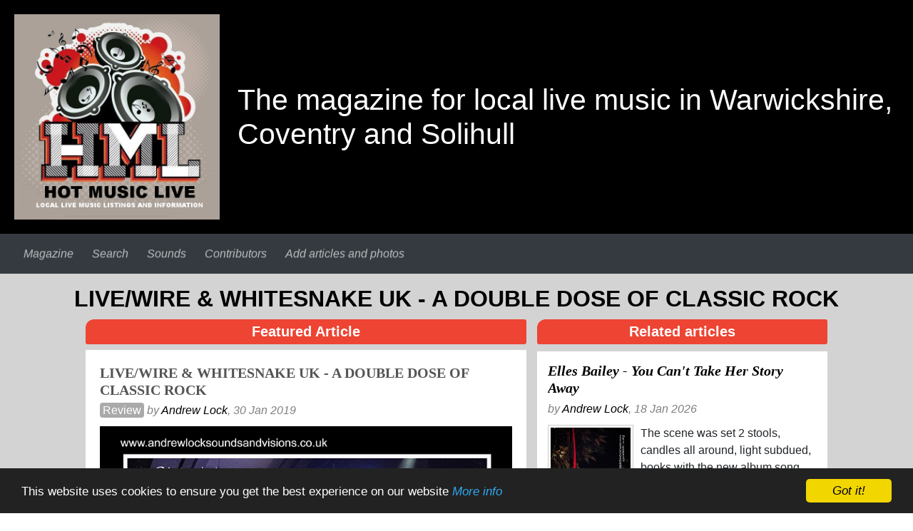

--- FILE ---
content_type: text/html; charset=UTF-8
request_url: https://hotmusiclive.co.uk/MAGAZINE/magazine/article.php?article=12193
body_size: 8237
content:
<!DOCTYPE html>
<html lang="en">
      <head>
         <meta name="viewport" content="width=device-width, initial-scale=1">

         <meta charset="utf-8">

         <meta http-equiv="X-UA-Compatible" content="IE=edge">
         <meta name="viewport" content="width=device-width, initial-scale=1">
         <meta name="rating" content="general">

         <title>Hot Music Live - LIVE/WIRE &amp; WHITESNAKE UK - A DOUBLE DOSE OF CLASSIC ROCK (AC/DC and Whitesnake tributes: Live/wire +. Whitesnake UK) (The Assembly)</title>

         <!-- Bootstrap -->
         <link href="../css/bootstrap.min.css" rel="stylesheet"/>
         <link href="../css/bootstrap-theme.css" rel="stylesheet"/>
         <link href="../bootstrap4-glyphicons/css/bootstrap-glyphicons.css" rel="stylesheet"/>

         <link href="../css/magazine.css" rel="stylesheet">
         <link href="../../GENERIC/css/generic.css" rel="stylesheet">

         <link href="favicon.png" rel="shortcut icon" type="image/png"/>
         <link href="apple-touch-icon" rel="apple-touch-icon">

         <script src="../jquery/jquery-3.5.1.min.js"></script>

         <!-- Font Awesome -->
         <link rel="stylesheet" href="https://cdnjs.cloudflare.com/ajax/libs/font-awesome/5.13.0/css/all.min.css">

         <!-- Begin Cookie Consent plugin by Silktide - http://silktide.com/cookieconsent -->
         <script>
            window.cookieconsent_options = {"message": "This website uses cookies to ensure you get the best experience on our website", "dismiss": "Got it!", "learnMore": "More info", "link": "http://hotmusiclive.co.uk/MAGAZINE/magazine/privacy.php", "theme": "dark-bottom"};
         </script>
         <script src="//cdnjs.cloudflare.com/ajax/libs/cookieconsent2/1.0.9/cookieconsent.min.js"></script>
         <!-- End Cookie Consent plugin -->

         <!-- Google tag (gtag.js) -->
         <script async src="https://www.googletagmanager.com/gtag/js?id=G-2CHSZJ0PJB"></script>
         <script>
            window.dataLayer = window.dataLayer || [];
            function gtag() {
               dataLayer.push(arguments);
            }
            gtag('js', new Date());
            gtag('config', 'G-2CHSZJ0PJB');
         </script>

         <!-- Open graph -->
         <meta property="og:site_name" content="Hot Music Live">


         
      </head>
   <body>
       
      <div class='photo-gallery-zoomed' data-article = '' style='display:none'>
         <div style='width:98%;'>
            <a class='photo-gallery-zoomed-close' style='font-style:normal; text-decoration:none; font-size:200%;float:right;color:white;' href='#'>x</a>
         </div>
         <h1 class='zoomed-image-title row justify-content-md-center'>Placeholder for zoomed image</h1>
         <div class='zoomed-image-well' style='width:100%;' > "

            <img class='zoomed-image' height='0' width='0' style='display:block;margin-left:auto;margin-right:auto;' src=''/>
            <!--img class='zoomed-image' style='display:block;margin-left:auto;margin-right:auto;' src='' -->

            <!--img src='' -->
            <div class='zoomed-image-photographer' style='color:white;text-align:center;margin-top:.5em;'>
            </div>
      
      <div style='max-width:600px; margin:0 auto;'>
         <table style='width:100%;'>
            <tr>
               <td></td>
               <td colspan=3 style='width:70px; padding: 0px;'>
                  <div class='image-gallery-zoomed-nofn' style='color:white;text-align:center;display:inline-block;width:100%;'><span class='image-gallery-zoomed-n' >n</span> of <span class='image-gallery-zoomed-ofn' >m</span></div>
               </td>
               <td></td>
            </tr>
            <tr>
               <td></td>
               <td style='width:70px; padding: 0px;'>
                  <button  title='Previous photograph' type='button' class='photo-gallery-prev_ZOOMED btn btn-default btn-sm' style='display:inline-block;width:100%;'>
                     <span class='glyphicon glyphicon-chevron-left' aria-hidden='true'></span>
                  </button>
               </td>
               <td style='width:70px; padding: 0px;'>
                  <button title='Shrink' type='button' class='photo-gallery-zoom_ZOOMED btn btn-default btn-sm' style='display:inline-block;width:100%;'>
                     <span  class='glyphicon glyphicon-resize-small' aria-hidden='true'></span>
                  </button>
               </td>
               <td  style='width:70px; padding: 0px;' >
                  <button title='Next photograph' type='button' class='photo-gallery-next_ZOOMED btn btn-default btn-sm' style='display:inline-block;width:100%;'>
                     <span  class='glyphicon glyphicon-chevron-right' aria-hidden='true'></span>
                  </button>
               </td>
               <td></td>
            </tr>
         </table>
      </div>
            <span class='photo-gallery-caption' data-article = '' ></span>
         </div >
         <p>
      </div >  <!--photo-gallery - zoom - frame-->
   <section class="top-container">   

      <div id='banner' class="banner row container-fluid">         
         <div class="box site-logo">
            <img id='banner-img' src="../../GENERIC/images/hml_logo_2016.png" />
            <div class="branding">
               <h1>Hot Music Live</h1>
            </div>
            <div class="strapline">
               <h2>The magazine for local live music in Warwickshire, Coventry and Solihull</h2>
            </div>
         </div>
      </div>
   </section>

      <nav class="navbar navbar-expand-md navbar-dark bg-dark" id="myHeader">
         <p>&nbsp;</p>
         <button class="navbar-toggler" type="button" data-toggle="collapse" data-target="#navbarMainMenu" aria-controls="navbarMainMenu" aria-expanded="false" aria-label="Toggle navigation">
            <span class="navbar-toggler-icon"></span>
         </button>
         <div id="navbarMainMenu" class="collapse navbar-collapse" style="height: 0px;">
            <ul class="navbar-nav">
            
      <li  class='nav-item'><a class='nav-link' href='./magazine.php'>Magazine</a></li>            
      <li  class='nav-item'><a class='nav-link' href='./search.php'>Search</a></li>            
      <li  class='nav-item'><a class='nav-link' href='./sounds.php'>Sounds</a></li>            
      <li  class='nav-item'><a class='nav-link' href='./contributors.php'>Contributors</a></li>            
      <li  class='nav-item'><a class='nav-link' href='./contribute.php'>Add articles and photos</a></li>            </ul>
         </div>
      </nav>


            <div class='magazine-content-well'>
      <div class='container-fluid'>
         <h1 class='row justify-content-md-center'>LIVE/WIRE &amp; WHITESNAKE UK - A DOUBLE DOSE OF CLASSIC ROCK</h1>

        
         <div id='framescontainer-full' class='col-sm-12'>

            <div class='col-lg-6 offset-lg-1 col-md-6 col-sm-12 articleblockframe'>
               <h2>Featured Article</h2>

      <div class='articleblock'>
      <div id='article-full' class="article article2"> <!-- ARTICLE.2 -->
         <h3>LIVE/WIRE &amp; WHITESNAKE UK - A DOUBLE DOSE OF CLASSIC ROCK</h3>
            <span class='article-type'>Review</span>
         <span class='byline'>
            by <a href='contributor.php?writer=Andrew Lock' class='WRITER-LINK' data-target-writer='Andrew Lock'>Andrew Lock</a>, 30 Jan 2019</span>
      
      <a id='PHOTO_GALLERY_12193' name='PHOTO_GALLERY_12193'></a>
      <div class='photo-gallery-frame' data-article='12193'
            
             data-image-1='HML_2690.jpeg'
            
             data-image-2='HML_2691.jpeg'
            
             data-image-3='HML_2692.jpeg'
            
             data-image-4='HML_2693.jpeg'
            
             data-image-5='HML_2694.jpeg'
            
             data-image-6='HML_2695.jpeg'
    
         data-submitted-images-path='../../CMS/submitted_images' 
         data-showing='1' 
         data-highest-index='6' 
         data-license='&copy; Andrew Lock' 
         data-title='LIVE/WIRE &amp;amp; WHITESNAKE UK - A DOUBLE DOSE OF CLASSIC ROCK' 
         data-photographer='Andrew Lock' 
         data-photographer-url='https://www.andrewlocksoundsandvisions.co.uk' 
      >
      <table class='photo-gallery photo-gallery-grid' style = 'width:100%;display:none;' data-article='12193' >
         <tr style='height:0em;'>
            <td style='height:0;' width='33.333333333333% ' class='photo-gallery photo-gallery-cell photo-gallery-cell-left photo-gallery-cell-top'>
               
               <span class='x photo-gallery-thumbnail' 
                     data-index='1' 
                     data-image-file-name='../../CMS/submitted_images/HML_2690.jpeg' 
                     data-article='12193' >
                  <img style='width:100%;' class='img-responsive' src='../../CMS/submitted_images_thumbs/HML_2690.jpeg' >
               </span>
            </td>
            <td style='height:0;' width='33.333333333333% ' class='photo-gallery photo-gallery-cell  photo-gallery-cell-top'>
               
               <span class='x photo-gallery-thumbnail' 
                     data-index='2' 
                     data-image-file-name='../../CMS/submitted_images/HML_2691.jpeg' 
                     data-article='12193' >
                  <img style='width:100%;' class='img-responsive' src='../../CMS/submitted_images_thumbs/HML_2691.jpeg' >
               </span>
            </td>
            <td style='height:0;' width='33.333333333333% ' class='photo-gallery photo-gallery-cell photo-gallery-cell-right photo-gallery-cell-top'>
               
               <span class='x photo-gallery-thumbnail' 
                     data-index='3' 
                     data-image-file-name='../../CMS/submitted_images/HML_2692.jpeg' 
                     data-article='12193' >
                  <img style='width:100%;' class='img-responsive' src='../../CMS/submitted_images_thumbs/HML_2692.jpeg' >
               </span>
            </td>
         <tr style='height:0em;'>
            <td style='height:0;' width='33.333333333333% ' class='photo-gallery photo-gallery-cell photo-gallery-cell-left '>
               
               <span class='x photo-gallery-thumbnail' 
                     data-index='4' 
                     data-image-file-name='../../CMS/submitted_images/HML_2693.jpeg' 
                     data-article='12193' >
                  <img style='width:100%;' class='img-responsive' src='../../CMS/submitted_images_thumbs/HML_2693.jpeg' >
               </span>
            </td>
            <td style='height:0;' width='33.333333333333% ' class='photo-gallery photo-gallery-cell  '>
               
               <span class='x photo-gallery-thumbnail' 
                     data-index='5' 
                     data-image-file-name='../../CMS/submitted_images/HML_2694.jpeg' 
                     data-article='12193' >
                  <img style='width:100%;' class='img-responsive' src='../../CMS/submitted_images_thumbs/HML_2694.jpeg' >
               </span>
            </td>
            <td style='height:0;' width='33.333333333333% ' class='photo-gallery photo-gallery-cell photo-gallery-cell-right '>
               
               <span class='x photo-gallery-thumbnail' 
                     data-index='6' 
                     data-image-file-name='../../CMS/submitted_images/HML_2695.jpeg' 
                     data-article='12193' >
                  <img style='width:100%;' class='img-responsive' src='../../CMS/submitted_images_thumbs/HML_2695.jpeg' >
               </span>
            </td>
         <tr style='height:0em;'>
            <td style='height:0;' width='33.333333333333% ' class='photo-gallery photo-gallery-cell photo-gallery-cell-left '>
         </tr>
      </table>
      <div class='photo-gallery-full' data-article='12193' style='display:block;' > 
         <p class=''><img class='img-responsive' style='width:100%;' src='../../CMS/submitted_images/HML_2690.jpeg' ></p>
         <div class='image-metadata'>
               <span class='image-license'>(&copy; Andrew Lock)</span>
               <span class='byline'>Photo: 
                  <a href='http://hotmusiclive.co.uk/MAGAZINE/magazine/photographer.php?photographer=Andrew Lock' class='PHOTOGRAPHER-LINK' data-target-photographer='Andrew Lock'>Andrew Lock</a>
               </span>
            <br/>
         </div>
      <div class='image-gallery-controls' style="width:100%;margin-top:.5em;">
            <div class='image-gallery-nofn' style='display:inline-block;width:16%;'><span class='image-gallery-n'>1</span> of 6</div>

            <button title='Previous photograph' type='button' class='photo-gallery-prev btn btn-default btn-sm' style='visibility:visible;display:inline-block;width:16%;' data-article='12193'>
               <span class='glyphicon glyphicon-chevron-left' aria-hidden='true'></span>
            </button>

            <button title='Photo grid' type='button' class='photo-gallery-back btn btn-default btn-sm' style='visibility:visible;display:inline-block;width:16%;' data-article='12193'>
               <span class='glyphicon glyphicon-th' aria-hidden='true'></span>
            </button>

            <button title='Zoom' type='button' class='photo-gallery-zoom btn btn-default btn-sm' style='display:inline-block;width:16%;' data-article='12193'>
               <span  class='glyphicon glyphicon-resize-full' aria-hidden='true'></span>
            </button>

            <button title='Next photograph' type='button' class='photo-gallery-next btn btn-default btn-sm' style='visibility:visible  ;display:inline-block;width: 16%;' data-article='12193'>
               <span  class='glyphicon glyphicon-chevron-right' aria-hidden='true'></span>
            </button>
         </div>
         <span class='photo-gallery-caption' data-article='12193' ></span > <!--Invisible placeholder for metadata-->
      </div > <!--photo-gallery - full-->
      </div> <!--photo-gallery-frame-->
      <div style='background-color:white; height:.25em;'></div>
<p>A quality classic rock double header this one with regular Assembly visitors and top AC/DC tribute Live/Wire joined by another fine rock tribute Whitesnake UK and their David Coverdale and co songbook, a perfect Friday night dose of classic rock.<br>Like headliners Live/Wire Whitesnake UK do full justice to their particular musical heroes and they mix a little of the earlier blues rock era with a large slice of the bands highly successful 80's hair metal days.<br>The vocalist captures Mr Coverdale's cheeky charm (plenty of cries of "ere's a song for ya!!!!") as well as having the musical chops for the job, the drummer was amazing keeping the beat while constantly throwing his sticks in the air and the whole band brought the music of the mighty Snake to life.<br>It was classic after classic and after opening with a belting ‘Bad Boys' the set included big hitters ‘Don't Break My Heart Again', ‘Fool For Your Loving' and ‘Here I Go Again'.<br>On the epic side we had a glorious ‘Crying In The Rain' and the Goliath that is ‘Still Of The Night' which with that monstrously, heavy main riff was a headbangers delight.<br>A really well chosen set, very well played and the crowd including me loved it.<br>Live/Wire always deliver and of course give fans the experience of a Bon Scott era AC/DC show (a treat for me personally as I never got to see the the mighty Mr. Scott in action) and a Brian Johnson era gig, track wise you pretty much know what you are going to get but never is the phrase "don't fix it if it isn't broken" apply more.<br>Stage set wise they continually work on making the show bigger with a few changes here and there and this time around the band had a large back screen over the stage hence we had a cartoon image of a ‘shall we say lady of the larger variety' during ‘Whole Lotta Rosie', various extreme weather imagery for a pulsating ‘Thunderstruck' and the famous bell appeared for ‘Hells Bells'.<br>A 2 hour all action show with firstly our denim clad Bon running on stage for the likes of ‘Dirty Deeds' Done Dirt Cheap, Riff Raff' and ‘Shot Down In Flames' before he (by this time bare chested) left the stage midway through the set to be replaced by possibly the most famous cap in rock as our Brian for the evening prowled the stage and gave us the best of the Johnson years.<br>Back In Black is an important album of course in the AC/DC cannon (sorry!) so we had as well as that tolling bell, ‘Shoot To Thrill', ‘You Shook Me All Night Long' and of course the mighty title track.<br>So pleased they have reintroduced the Black Ice number ‘War Machine' to the set as it is for me one of the bands most powerful up tempo rockers with a thunderous main riff, also a bit of a twist as Angus did his famous strip during a lull in the action (usually if memory serves me right it takes place during Bad Boy Boggie).<br>Towards the end of the set both singers took the stage but due to the last train home I missed the cannons roaring at the finale but managed to catch them swapping lead vocals on an epic ‘Let There Be Rock' before I caught the rock and roll train (well the 10.59 to Hatton!).<br>A wonderful evening, one of the best rock tributes bands in the country Live/Wire and their buddies Whitesnake UK looking like they could easily join that list.</p><p><br>Andrew Lock</p><p><br></p>      </div>  <!-- ARTICLE.2 -->
      <div id='article-concise' class='article'>
   
      <div style='background-color:white; height:.5em;'></div>
      <a id='SHARE_ARTICLE_12193' name='SHARE_ARTICLE_12193'></a>
      <p><span class='glyphicon glyphicon-share'></span>&#160;&#160;<a href='#' title='Show URL and link HTML' data-article-id='12193' class='TOGGLE_SHARER' >Share</a></p>
      <div id='links-for-article-12193' style='display:none;'>
         <div style='float:right;'>
            <a href='#' title='Hide URL and link HTML' data-article-id='12193' class='TOGGLE_SHARER' style='font-style:normal;' >X</a>
         </div>
         <b>URL</b><br/>
         <textarea style='border:1px dashed #888888; width: 100%; max-width: 100%;' rows=2>http://hotmusiclive.co.uk/MAGAZINE/magazine/article?article=12193</textarea><br/>
         <b>Link HTML</b><br/>
         <textarea style='border: 1px dashed #888888; width: 100%; max-width: 100%;' rows=4><a href='http://hotmusiclive.co.uk/MAGAZINE/magazine/article?article=12193'>LIVE/WIRE &amp; WHITESNAKE UK - A DOUBLE DOSE OF CLASSIC ROCK (Hot Music Live)</a></textarea>
      </div>
      </div>
      </div><!--'articleblock' -->
            </div> <!--C1-->
            <div class='col-lg-4 col-md-6 col-sm-12 articleblockframe'>
               <h2>Related articles</h2>
               <div id='teaser-list'>
                        
                  <div class='articleblock'>
      <div class="teaser">
         <div class='teaserBody'>
            <div  class='teaserHeader'>
               <div  class='teaserHeaderTitle'>
               
                  <h3><a href='http://hotmusiclive.co.uk/MAGAZINE/magazine/article.php?article=14770' data-target-id='14770'>Elles Bailey - You Can&#039;t Take Her Story Away</a></h3>
               </div>
               <span class='byline'> by <a href='contributor.php?writer=Andrew Lock' class='WRITER-LINK' data-target-writer='Andrew Lock'>Andrew Lock</a>, 18 Jan 2026</span>
            </div> <!-- teaserHeader -->
      <div class='photo-gallery-frame' data-article='14770'
            
             data-image-1='HML_5488.jpeg'
    
         data-submitted-images-path='../../CMS/submitted_images' 
         data-showing='1' 
         data-highest-index='1' 
         data-license='&copy; Andrew Lock' 
         data-title='Elles Bailey - You Can&amp;#039;t Take Her Story Away' 
         data-photographer='Andrew Lock' 
         data-photographer-url='https://andrewlocksoundsandvisions.co.uk/' 
      >
      <div class='photo-gallery-full' data-article='14770' style='display:block;' > 
         <p class='crop'><img class='img-responsive' style='width:100%;' src='../../CMS/submitted_images_thumbs/HML_5488.jpeg' ></p>
         <span class='photo-gallery-caption' data-article='14770' ></span > <!--Invisible placeholder for metadata-->
      </div > <!--photo-gallery - full-->
      </div> <!--photo-gallery-frame-->
            
            <div class='teaserText'>
                  <p>The scene was set 2 stools, candles all around, light subdued, books with the new album song titles on the spine (so clever) more candles, yes the ...            
            </div> <!-- teaserText -->
         </div> <!-- teaserBody -->
         <div class='teaserFooter'>
            <div class='teaserFooterText'>
               <em class='image-count'>&nbsp;[6 images]</em>
               <div class='more-link'><a class='stretched-link' href='http://hotmusiclive.co.uk/MAGAZINE/magazine/article.php?article=14770' data-target-id='14770'>More</a></div>
            </div> <!-- teaserFooterText -->
         </div> <!-- teaserFooter -->
      </div> <!-- teaser -->

                        
                  </div> <!-- articleblock -->
                  <hr>
                        
                  <div class='articleblock'>
      <div class="teaser">
         <div class='teaserBody'>
            <div  class='teaserHeader'>
               <div  class='teaserHeaderTitle'>
               
                  <h3><a href='http://hotmusiclive.co.uk/MAGAZINE/magazine/article.php?article=14478' data-target-id='14478'>The Dirty Milk Tour comes to town.</a></h3>
               </div>
               <span class='byline'> by <a href='contributor.php?writer=Andrew Lock' class='WRITER-LINK' data-target-writer='Andrew Lock'>Andrew Lock</a>, 23 Mar 2025</span>
            </div> <!-- teaserHeader -->
      <div class='photo-gallery-frame' data-article='14478'
            
             data-image-1='HML_5156.jpeg'
    
         data-submitted-images-path='../../CMS/submitted_images' 
         data-showing='1' 
         data-highest-index='1' 
         data-license='&copy; Andrew Lock' 
         data-title='The Dirty Milk Tour comes to town.' 
         data-photographer='Andrew Lock' 
         data-photographer-url='https://www.andrewlocksoundsandvisions.co.uk' 
      >
      <div class='photo-gallery-full' data-article='14478' style='display:block;' > 
         <p class='crop'><img class='img-responsive' style='width:100%;' src='../../CMS/submitted_images_thumbs/HML_5156.jpeg' ></p>
         <span class='photo-gallery-caption' data-article='14478' ></span > <!--Invisible placeholder for metadata-->
      </div > <!--photo-gallery - full-->
      </div> <!--photo-gallery-frame-->
            
            <div class='teaserText'>
                  <p>An amazing night of Rhythm & Blues, two cracking bands, two fabulous sets of high energy, top quality, foot tapping rock & roll and all at a ...            
            </div> <!-- teaserText -->
         </div> <!-- teaserBody -->
         <div class='teaserFooter'>
            <div class='teaserFooterText'>
               <em class='image-count'>&nbsp;[10 images]</em>
               <div class='more-link'><a class='stretched-link' href='http://hotmusiclive.co.uk/MAGAZINE/magazine/article.php?article=14478' data-target-id='14478'>More</a></div>
            </div> <!-- teaserFooterText -->
         </div> <!-- teaserFooter -->
      </div> <!-- teaser -->

                        
                  </div> <!-- articleblock -->
                  <hr>
                        
                  <div class='articleblock'>
      <div class="teaser">
         <div class='teaserBody'>
            <div  class='teaserHeader'>
               <div  class='teaserHeaderTitle'>
               
                  <h3><a href='http://hotmusiclive.co.uk/MAGAZINE/magazine/article.php?article=14398' data-target-id='14398'>The music of Neil Young comes to life at the Stratford Playhouse (30/11/24)</a></h3>
               </div>
               <span class='byline'> by <a href='contributor.php?writer=Andrew Lock' class='WRITER-LINK' data-target-writer='Andrew Lock'>Andrew Lock</a>, 03 Dec 2024</span>
            </div> <!-- teaserHeader -->
      <div class='photo-gallery-frame' data-article='14398'
            
             data-image-1='HML_5080.jpeg'
    
         data-submitted-images-path='../../CMS/submitted_images' 
         data-showing='1' 
         data-highest-index='1' 
         data-license='&copy; Andrew Lock' 
         data-title='The music of Neil Young comes to life at the Stratford Playhouse (30/11/24)' 
         data-photographer='Andrew Lock' 
         data-photographer-url='https://andrewlocksoundsandvisions.co.uk/' 
      >
      <div class='photo-gallery-full' data-article='14398' style='display:block;' > 
         <p class='crop'><img class='img-responsive' style='width:100%;' src='../../CMS/submitted_images_thumbs/HML_5080.jpeg' ></p>
         <span class='photo-gallery-caption' data-article='14398' ></span > <!--Invisible placeholder for metadata-->
      </div > <!--photo-gallery - full-->
      </div> <!--photo-gallery-frame-->
            
            <div class='teaserText'>
                  <p>My second gig of the day had a hard act to follow after the Paris Adams set at the Old post office this afternoon but this matched it in some ...            
            </div> <!-- teaserText -->
         </div> <!-- teaserBody -->
         <div class='teaserFooter'>
            <div class='teaserFooterText'>
               <em class='image-count'>&nbsp;[5 images]</em>
               <div class='more-link'><a class='stretched-link' href='http://hotmusiclive.co.uk/MAGAZINE/magazine/article.php?article=14398' data-target-id='14398'>More</a></div>
            </div> <!-- teaserFooterText -->
         </div> <!-- teaserFooter -->
      </div> <!-- teaser -->

                        
                  </div> <!-- articleblock -->
                  <hr>
                        
                  <div class='articleblock'>
      <div class="teaser">
         <div class='teaserBody'>
            <div  class='teaserHeader'>
               <div  class='teaserHeaderTitle'>
               
                  <h3><a href='http://hotmusiclive.co.uk/MAGAZINE/magazine/article.php?article=14390' data-target-id='14390'>An afternoon in the pub with Paris Adams (30/11/24)</a></h3>
               </div>
               <span class='byline'> by <a href='contributor.php?writer=Andrew Lock' class='WRITER-LINK' data-target-writer='Andrew Lock'>Andrew Lock</a>, 02 Dec 2024</span>
            </div> <!-- teaserHeader -->
      <div class='photo-gallery-frame' data-article='14390'
            
             data-image-1='HML_5075.jpeg'
    
         data-submitted-images-path='../../CMS/submitted_images' 
         data-showing='1' 
         data-highest-index='1' 
         data-license='&copy; Andrew Lock' 
         data-title='An afternoon in the pub with Paris Adams (30/11/24)' 
         data-photographer='Andrew Lock' 
         data-photographer-url='https://andrewlocksoundsandvisions.co.uk/' 
      >
      <div class='photo-gallery-full' data-article='14390' style='display:block;' > 
         <p class='crop'><img class='img-responsive' style='width:100%;' src='../../CMS/submitted_images_thumbs/HML_5075.jpeg' ></p>
         <span class='photo-gallery-caption' data-article='14390' ></span > <!--Invisible placeholder for metadata-->
      </div > <!--photo-gallery - full-->
      </div> <!--photo-gallery-frame-->
            
            <div class='teaserText'>
                  <p>This was a rare double-header of gigs for me and both were absolutely wonderful performances, starting at The Old Post Office in Warwick for a ...            
            </div> <!-- teaserText -->
         </div> <!-- teaserBody -->
         <div class='teaserFooter'>
            <div class='teaserFooterText'>
               <em class='image-count'>&nbsp;[5 images]</em>
               <div class='more-link'><a class='stretched-link' href='http://hotmusiclive.co.uk/MAGAZINE/magazine/article.php?article=14390' data-target-id='14390'>More</a></div>
            </div> <!-- teaserFooterText -->
         </div> <!-- teaserFooter -->
      </div> <!-- teaser -->

                        
                  </div> <!-- articleblock -->
                  <hr>
                        
                  <div class='articleblock'>
      <div class="teaser">
         <div class='teaserBody'>
            <div  class='teaserHeader'>
               <div  class='teaserHeaderTitle'>
               
                  <h3><a href='http://hotmusiclive.co.uk/MAGAZINE/magazine/article.php?article=14379' data-target-id='14379'>When Rivers Meet &quot;Red Rum Duo&quot; Tour - Live at Temperance</a></h3>
               </div>
               <span class='byline'> by <a href='contributor.php?writer=Andrew Lock' class='WRITER-LINK' data-target-writer='Andrew Lock'>Andrew Lock</a>, 24 Nov 2024</span>
            </div> <!-- teaserHeader -->
      <div class='photo-gallery-frame' data-article='14379'
            
             data-image-1='HML_5048.jpeg'
    
         data-submitted-images-path='../../CMS/submitted_images' 
         data-showing='1' 
         data-highest-index='1' 
         data-license='&copy; Andrew Lock' 
         data-title='When Rivers Meet &amp;quot;Red Rum Duo&amp;quot; Tour - Live at Temperance' 
         data-photographer='Andrew Lock' 
         data-photographer-url='https://andrewlocksoundsandvisions.co.uk/' 
      >
      <div class='photo-gallery-full' data-article='14379' style='display:block;' > 
         <p class='crop'><img class='img-responsive' style='width:100%;' src='../../CMS/submitted_images_thumbs/HML_5048.jpeg' ></p>
         <span class='photo-gallery-caption' data-article='14379' ></span > <!--Invisible placeholder for metadata-->
      </div > <!--photo-gallery - full-->
      </div> <!--photo-gallery-frame-->
            
            <div class='teaserText'>
                  <p>This was my first live look at When Rivers Meet and boy was it worth the wait, and I am now completely sold on this band, tonight at Temperance ...            
            </div> <!-- teaserText -->
         </div> <!-- teaserBody -->
         <div class='teaserFooter'>
            <div class='teaserFooterText'>
               <em class='image-count'>&nbsp;[6 images]</em>
               <div class='more-link'><a class='stretched-link' href='http://hotmusiclive.co.uk/MAGAZINE/magazine/article.php?article=14379' data-target-id='14379'>More</a></div>
            </div> <!-- teaserFooterText -->
         </div> <!-- teaserFooter -->
      </div> <!-- teaser -->

                        
                  </div> <!-- articleblock -->
                  <hr>
                        
                  <div class='articleblock'>
      <div class="teaser">
         <div class='teaserBody'>
            <div  class='teaserHeader'>
               <div  class='teaserHeaderTitle'>
               
                  <h3><a href='http://hotmusiclive.co.uk/MAGAZINE/magazine/article.php?article=14372' data-target-id='14372'>A brace of gigs for Chantel McGregor at Temperance</a></h3>
               </div>
               <span class='byline'> by <a href='contributor.php?writer=Andrew Lock' class='WRITER-LINK' data-target-writer='Andrew Lock'>Andrew Lock</a>, 21 Nov 2024</span>
            </div> <!-- teaserHeader -->
      <div class='photo-gallery-frame' data-article='14372'
            
             data-image-1='HML_5043.jpeg'
    
         data-submitted-images-path='../../CMS/submitted_images' 
         data-showing='1' 
         data-highest-index='1' 
         data-license='&copy; Andrew Lock' 
         data-title='A brace of gigs for Chantel McGregor at Temperance' 
         data-photographer='Andrew Lock' 
         data-photographer-url='https://andrewlocksoundsandvisions.co.uk/' 
      >
      <div class='photo-gallery-full' data-article='14372' style='display:block;' > 
         <p class='crop'><img class='img-responsive' style='width:100%;' src='../../CMS/submitted_images_thumbs/HML_5043.jpeg' ></p>
         <span class='photo-gallery-caption' data-article='14372' ></span > <!--Invisible placeholder for metadata-->
      </div > <!--photo-gallery - full-->
      </div> <!--photo-gallery-frame-->
            
            <div class='teaserText'>
                  <p>Chantel is a regular artist at Temperance but this time was a little different with her bringing her solo acoustic show to the basement, 2 shows ...            
            </div> <!-- teaserText -->
         </div> <!-- teaserBody -->
         <div class='teaserFooter'>
            <div class='teaserFooterText'>
               <em class='image-count'>&nbsp;[3 images]</em>
               <div class='more-link'><a class='stretched-link' href='http://hotmusiclive.co.uk/MAGAZINE/magazine/article.php?article=14372' data-target-id='14372'>More</a></div>
            </div> <!-- teaserFooterText -->
         </div> <!-- teaserFooter -->
      </div> <!-- teaser -->

                        
                  </div> <!-- articleblock -->
                  <hr>
                        
                  <div class='articleblock'>
      <div class="teaser">
         <div class='teaserBody'>
            <div  class='teaserHeader'>
               <div  class='teaserHeaderTitle'>
               
                  <h3><a href='http://hotmusiclive.co.uk/MAGAZINE/magazine/article.php?article=14317' data-target-id='14317'>LIL&#039; JIMMY REED BRINGS OLD SCHOOL BLUES TO TEMPERANCE</a></h3>
               </div>
               <span class='byline'> by <a href='contributor.php?writer=Andrew Lock' class='WRITER-LINK' data-target-writer='Andrew Lock'>Andrew Lock</a>, 14 Oct 2024</span>
            </div> <!-- teaserHeader -->
      <div class='photo-gallery-frame' data-article='14317'
            
             data-image-1='HML_4986.jpeg'
    
         data-submitted-images-path='../../CMS/submitted_images' 
         data-showing='1' 
         data-highest-index='1' 
         data-license='&copy; Andrew Lock' 
         data-title='LIL&amp;#039; JIMMY REED BRINGS OLD SCHOOL BLUES TO TEMPERANCE' 
         data-photographer='Andrew Lock' 
         data-photographer-url='https://andrewlocksoundsandvisions.co.uk/' 
      >
      <div class='photo-gallery-full' data-article='14317' style='display:block;' > 
         <p class='crop'><img class='img-responsive' style='width:100%;' src='../../CMS/submitted_images_thumbs/HML_4986.jpeg' ></p>
         <span class='photo-gallery-caption' data-article='14317' ></span > <!--Invisible placeholder for metadata-->
      </div > <!--photo-gallery - full-->
      </div> <!--photo-gallery-frame-->
            
            <div class='teaserText'>
                  <p><br>What an absolute honour to be at this performance in the Temperance basement watching maybe the last of the old school Blues masters ply his ...            
            </div> <!-- teaserText -->
         </div> <!-- teaserBody -->
         <div class='teaserFooter'>
            <div class='teaserFooterText'>
               <em class='image-count'>&nbsp;[6 images]</em>
               <div class='more-link'><a class='stretched-link' href='http://hotmusiclive.co.uk/MAGAZINE/magazine/article.php?article=14317' data-target-id='14317'>More</a></div>
            </div> <!-- teaserFooterText -->
         </div> <!-- teaserFooter -->
      </div> <!-- teaser -->

                        
                  </div> <!-- articleblock -->
                  <hr>
                        
                  <div class='articleblock'>
      <div class="teaser">
         <div class='teaserBody'>
            <div  class='teaserHeader'>
               <div  class='teaserHeaderTitle'>
               
                  <h3><a href='http://hotmusiclive.co.uk/MAGAZINE/magazine/article.php?article=14283' data-target-id='14283'>CVFolk take over Temperance</a></h3>
               </div>
               <span class='byline'> by <a href='contributor.php?writer=Andrew Lock' class='WRITER-LINK' data-target-writer='Andrew Lock'>Andrew Lock</a>, 15 Sep 2024</span>
            </div> <!-- teaserHeader -->
      <div class='photo-gallery-frame' data-article='14283'
            
             data-image-1='HML_4949.jpeg'
    
         data-submitted-images-path='../../CMS/submitted_images' 
         data-showing='1' 
         data-highest-index='1' 
         data-license='&copy; Andrew Lock' 
         data-title='CVFolk take over Temperance' 
         data-photographer='Andrew Lock' 
         data-photographer-url='https://andrewlocksoundsandvisions.co.uk/' 
      >
      <div class='photo-gallery-full' data-article='14283' style='display:block;' > 
         <p class='crop'><img class='img-responsive' style='width:100%;' src='../../CMS/submitted_images_thumbs/HML_4949.jpeg' ></p>
         <span class='photo-gallery-caption' data-article='14283' ></span > <!--Invisible placeholder for metadata-->
      </div > <!--photo-gallery - full-->
      </div> <!--photo-gallery-frame-->
            
            <div class='teaserText'>
                  <p><br>CVFolk took over the Temperance basement for the venues regular monthly Folk night with 6 acts given a hand full of songs to entertain the ...            
            </div> <!-- teaserText -->
         </div> <!-- teaserBody -->
         <div class='teaserFooter'>
            <div class='teaserFooterText'>
               <em class='image-count'>&nbsp;[10 images]</em>
               <div class='more-link'><a class='stretched-link' href='http://hotmusiclive.co.uk/MAGAZINE/magazine/article.php?article=14283' data-target-id='14283'>More</a></div>
            </div> <!-- teaserFooterText -->
         </div> <!-- teaserFooter -->
      </div> <!-- teaser -->

                        
                  </div> <!-- articleblock -->
                  <hr>
               </div> <!-- #teaser_list -->
            </div> <!-- C4 -->
         </div> <!-- framescontainer-full --> 
      </div> <!-- container-fluid -->
            </div> <!-- content well -->
            
<div id="footer">
   <a id='back-to-top' data-toggle='tooltip' data-placement="above" title="scroll to top" href='#' class='btn btn-primary btn-lg back-to-top' role='button'>
      <span class='glyphicon glyphicon-chevron-up'></span>
   </a>
   
   <!--<div class='banner footer' data-float-footer='.1.'>-->
   <footer class='banner footer'>
      <a class='banner-link' href='about.php'>About</a>
      <a class='banner-link' href='privacy.php'>Privacy</a>
      <a class='banner-link' href='writing.php'>Writing</a>
      <a class='banner-link' href='community_guidelines.php'>Guidelines</a>
      <a class='banner-link' id='contact-form' href='contact_form.php'>Contact</a>
   </footer>
</div>   
            <script src="https://unpkg.com/@popperjs/core@^2.0.0"></script> <!-- needed before Bootstrap! -->
            <script src="../bootstrap-4.6.0-dist/js/bootstrap.min.js"></script>

            <script src="../js/Page.js"></script>
            <script src="../js/imagegallery.js"></script>
   </body>
</html>


--- FILE ---
content_type: text/css
request_url: https://hotmusiclive.co.uk/MAGAZINE/css/magazine.css
body_size: 11160
content:
/**
  Styles for LMS webzine

  Banner styles are in GENERIC/css/generic.css

  Copyright Paul Englefield, 2014

*/


a {
   color: black;
   text-decoration: none;
}

/*hr {border-color:lightgray;}*/

a:link {
   font-style: italic;
   overflow-wrap: break-word;
}

a:hover:link {
   color: #ff4444;
   text-decoration: underline;
}

a:hover:visited {
   color: #ff4444;
   text-decoration: underline;
}


td {
   padding-right: .5em;
}

.byline {
   color: gray;
   font-style: italic;
   display: inline-block;
   margin-bottom: 10px;
}
@media only screen and (min-width: 576px) and (max-width: 766px) {
   .byline {
      margin: 10px 0;
   }
}

.emphasis {
   font-weight: bold
}

.magazine-content-well {
   padding: 16px 0;
   background: lightgray;
   display: inline-block;
   width: 100%;
}

.content_type_playlist {
   background-color: #8800BB;
}

.content_type_services {
   background-color: #337755;
}

.content_type_notices {
   background-color: #773333;
}

.content_type_act {
   background-color: #3355aa;
}

.content_type_venue {
   background-color: #AAAA33;
}

.content_type_session {
   background-color: #AA3333;
}

.content_type_festival {
   background-color: #3388cc;
}

h3 {
   font-size: 125%;
   color:#555555;
   font-family: Trebuchet MS;
   font-weight: bold;
   margin-bottom: .25em;
   margin-top: 0em;
}
.super-h3 {
   font-size: 125%;
}

h4 {
   font-size: 125%;
   color: #8B7765;
   font-family: Trebuchet MS;
   margin-bottom: .25em;
   /*font-weight: bold;*/
}

.ADD-TO-DIARY-BUTTON {
   float: right;
}

/* Content area */
.articleblockframe {
   float: left;
   padding: 0 0 0 15px;
}
.articleblock {
   /*height: 500px;*/
   padding-left: 0px;
   overflow-y: hidden;
   background: white;
   margin-bottom: 10px;
}

.article {
   /*height: 500px;*/
   background: transparent;
   border: 20px solid white;
   /*   float: left;
      width: 100%;
      height: 100%;*/
}
.article2 {
}
.article3 {
   border: 10px solid lightgray;
   padding: 10px;
}
.soundsarticle {
   height: 600px;
   overflow-y: scroll;
}
@media only screen and (max-width: 576px) {
   .soundsarticle {
      height: unset;
      overflow-y: unset;
   }
}

.fadeout {
   width: 85%;
   height: 100px;
   position: absolute;
   bottom: 53px;
   background: -webkit-linear-gradient(
      rgba(255, 255, 255, 0) 0%,
      rgba(255, 255, 255, 1) 100%
      );
   background-image: -moz-linear-gradient(
      rgba(255, 255, 255, 0) 0%,
      rgba(255, 255, 255, 1) 100%
      );
   background-image: -o-linear-gradient(
      rgba(255, 255, 255, 0) 0%,
      rgba(255, 255, 255, 1) 100%
      );
   background-image: linear-gradient(
      rgba(255, 255, 255, 0) 0%,
      rgba(255, 255, 255, 1) 100%
      );
   background-image: -ms-linear-gradient(
      rgba(255, 255, 255, 0) 0%,
      rgba(255, 255, 255, 1) 100%
      );
}


.image-license {
   color: gray;
   font-size: 80%;
   float: right;
}

.image-photographer {
   color: gray;
   font-size: 80%;
   float: right;
   padding-right: 1em;
}

.photo-gallery {
   border-width: 0em;
   border-color: white;
   border-style: solid;
   margin-bottom: 0;
}

.photo-gallery-cell {
   border-style: solid;
   border-width: .1em .1em .1em .1em;
   border-width: 0 0 0 0 ;
   padding: 0 0 0 0;
}

.photo-gallery-cell-left {
   border-left-width: 0;
   padding-left: 0;
}

.photo-gallery-cell-right {
   border-right-width: 0;
   padding-right:0;
}

.photo-gallery-cell-top {
   border-top-width: 0;
   padding-top: 0;
}

.photo-gallery-cell-bottom {
   border-bottom-width: 0;
   padding-bottom:0;
}

.photo-gallery-cell-top-and-bottom {
   border-top-width: 0;
   padding-top: 0;
   border-bottom-width: 0;
   padding-bottom:0;
}

.photo-gallery-thumbnail {
   cursor: pointer;
}

.toggle-icon {
   color: /*#00aaff; */  gray;
}

.toggle-icon:visited {
   color: #00aaff;
}

.services-count-by-category {
   font-size: 75%;
   padding-left: 1em;
}

.A-Z-initial {
   color: red;
   padding-bottom: .25em;
   font-size: 125%;
}

.festival-bullet{
   color:red;
}

.new {
   color: #ff4444;
   font-size: 75%;
}

.banner-link, .banner-link a {
   color: #ccbbaa;
}

.magic-bullet {
   list-style-type: square;
   padding-top: 1em;

}

.venue-entry-boring {
   color: gray;
}

.atoz-stats-sym {
   color: #3071a9;
}

.atoz-stats-sym-updated {
   color: #ff4444;
}

.atoz-stats-sym-multiple {
   color: #00cccc;
}

.event-type {
   background-color: white;
   color: #6666bb;
   padding-left: .5em;
   padding-right: .25em;
   padding-top: .2em;
   padding-bottom: .15em;
   margin-top: 1em;
   margin-bottom: .5em;
   border-radius: .25em .25em .25em .25em;
   position: relative;
   top: .3em;
   left: 0em;
}


.initial-picker-enabled {
   font-size: 100%;
   background-color: #00aaff;
   color: white;
   border-radius: .25em;
   padding-left: .25em;
   padding-right: .25em;
}

.initial-picker-enabled:hover {
   color: white;
   background-color: #ff4400;
   text-decoration: none;
}

.initial-picker-disabled {
   font-size: 100%;
   background-color: #dddddd;
   color: white;
   border-radius: .25em;
   padding-left: .25em;
   padding-right: .25em;
}


.info-sym {
   color: #00aaff; /*#8B7765; *//*4466bb; */
   font-size: 120%;
}


.A-Z-row {
   padding-bottom: .5em;
}

.ALPHA-PICKER-PANE {
   font-size: 120%;
   margin-left: .5em;
}

.style-sym {
   color: #3071a9;
}


/* Also in CMS */

.photo-gallery-zoomed {
   z-index: 999;
   position: fixed;
   display: none;
   top: 0;
   left: 0;
   background-color: black;
}

.zoomed-image-title {
   color: white;
}

.zoomed-image {
   border-color: white;
   border-style: solid;
   border-width: 2px;
}

.service-announcement {
   background-color:#ffffee;
   border-color: #ff4444;
   border-style:solid;
   border-width:1px;
   border-radius:.5em;
}
.service-announcement-inner {
   padding-left: .5em;
   padding-right: .5em;
   padding-top: .5em;
}

.rubric {
   width:100%;
   color:black;
   background-color: #ffeedd;
   padding-left: .5em;
   padding-right: .5em;
   padding-top: .5em;
   padding-bottom: .5em;
}

.auto-logo {
   color: mediumslateblue;
   font-size:150%;
   -ms-transform: rotate(22.5deg) translateX(1em) translateY(1em); /* IE 9 */
   -webkit-transform: rotate(22.52deg)  translateX(1em)  translateY(1em); /* Chrome, Safari, Opera */
   transform: translateX(1em)  rotate(22.5deg)  translateY(1em);
   font-family: Impact, Charcoal, sans-serif;
}

.article-type {
   color:white;
   background-color:#aaaaaa;
   padding-left:.25em;
   padding-right: .25em;
   padding-bottom: .15em;
   padding-top: .15em;
   font-weight:normal;
   border-radius: .25em;
   /*font-size:75%;*/
   vertical-align: top;
}

#framescontainer-full {
   margin-left: 0;
   padding-left: 0;
}
#framescontainer-left {
   margin-left: 0;
   padding-left: 0;
}
#framescontainer-right,
#searchcol {
   padding: 0;
}
@media only screen and (max-width: 766px) {
   #framescontainer-left,
   #framescontainer-full {
      padding-right: 16px;
   }
}

.smallscreen_vanish {
   visibility: visible;
   display: block;
}
@media only screen and (max-width: 766px) {
   .smallscreen_vanish {
      visibility: hidden!important;
      display: none;
   }
}

.image-gallery-controls {
   padding-bottom: 20px;
}

.teaser,
.teaser-big {
   overflow: hidden;
   background: white;
   border-top: 1.5px solid lightgray;
   padding: 15px 15px 0px 15px;
   position: relative;
}
.teaser {
   height: 280px;
}
.teaser-big {
   height: 600px;
}
.teaser hr {
   background-color: white;
}
.teaserHeader {
}
.teaserHeaderTitle {
   height: 54px;
   overflow: hidden;
}
.teaserHeaderTitle h3 {
   overflow: hidden;
   text-overflow: ellipsis;
}
.teaserBody {
}
.teaserFooter {
   position: absolute;
   bottom: 0;
   background: linear-gradient(transparent, white, white);
   left: 10px;
   width: calc(100% - 20px);
   height: 100px;
}
.teaserFooterText {
   position: absolute;
   bottom: 0;
   left: -10px;
   width: calc(100% + 20px);
   vertical-align: bottom;
   padding: 10px;
}
.teaser .teaserFooterText {
   height: 280px; /* same as .teaser */
   padding-top: 240px; /* above minus 40px */
}
.teaser-big .teaserFooterText {
   height: 600px;  /* same as .teaser-big */
   padding-top: 560px; /* above minus 40px */
}
.teaserFooter .image-count {
   left: 0px;
}
.teaserFooter .more-link {
   float: right;
   margin: 10px;
}

@media only screen and (max-width: 766px) {
   .teaser,
   .teaser-big {
      height: 150px;
   }
   .teaser-big .teaserFooter {
      height: 150px; /* sames as teaser-big */
      padding-top: 110px; /* above minus 40px */
   }
   .teaserBody .photo-gallery-frame {
      width: 120px;
      float: left;
   }
   .teaserHeader {
      width: calc(100% - 130px);
      float: right;
      font-size: 80%;
      overflow: hidden;
   }
   .teaserFooter {
      background: transparent;
   }
   .teaserText,
   .image-count,
   .image-metadata {
      display: none;
      visibility: hidden;
   }
}


.crop{
   float: left;
   /*margin:.5em 10px .5em 0;*/
   margin: auto 10px auto 0;
   overflow: hidden; /* this is important */
   position: relative; /* this is important too */
   border: 1px solid #ccc;
   width: 120px;
   height: 120px;
}
.crop img {
   position: absolute;
   vertical-align: middle;
}


/* search page */
#searchForm {
   padding: 0 0 0 15px;
}
#searchbox input.form-control {
   padding-left: 30px;
   margin-bottom: 10px;
}
.md-form.mt-0 {
   width: 100%;
   display: flex;
   align-items: center;
}
.material-icons.mdc-button__icon {
   position: absolute;
   padding: 10px;
}

.latestPublicationDate {
   overflow: hidden;
}


/* Used by contact & contribute (3) forms */
form {
   padding-top: 10px;
   padding-bottom: 70px;
}
form input.error {
   background: #f8dbdb;
   border-color: #e77776;
}
form textarea.error {
   background: #f8dbdb;
   border-color: #e77776;
}
form div span.error {
   color: #e46c6e;
   font-style: italic;
}
.form-group {
   margin: 20px 15px 0px 15px;
}
form p.errorMsgs {
   background: #f8dbdb;
   padding: 10px;
   margin-top: 30px;
   margin-bottom: 0px;
   color: #555;
   border: 1px solid red;
   border-radius: 4px;
}
.bg-danger,
.bg-success {
   background-color: #ee4433 !important;
   border: 1px solid #440000;
   box-shadow: 0 1px 1px rgba(0, 0, 0, 0.075) inset;
   font-weight: bold;
   margin-bottom: 20px;
   padding-top: 20px;
   border-radius: 4px;
}
.bg-success {
   background-color: #9FFF7A !important;
   border: 1px solid #62A04B;
}

/* share links */
.share_links {
   display: none;
   width: 100%;
   background-color: blue;
}

/* pager */
li.page-item.current {
   border-bottom: 4px solid red;
}
#magazine-pager,
#magazine-pager2 {
   margin: 0px;
   padding-left: 20px;
}
@media only screen and (max-width: 766px) {
   #magazine-pager,
   #magazine-pager2 {
      font-size: 80%;
   }
}
@media only screen and (max-width: 576px) {
   #magazine-pager,
   #magazine-pager2 {
      font-size: 60%;
   }
}
@media only screen and (max-width: 576px) {
   #magazine-pager .outer,
   #magazine-pager2 .outer {
      display: none;
   }
}
#magazine-pager nav {
   padding: 0;
}
#magazine-pager-form .glyphicon a {
   content: '';
}
.hidden {
   display: none;
}
input#pageno {
   text-align: center;
   width: 50px;
}


--- FILE ---
content_type: text/css
request_url: https://hotmusiclive.co.uk/GENERIC/css/generic.css
body_size: 5352
content:
/*
 * Generic styles used by both magazine and CMS
 *
 * Copyright Paul Englefield, 2015
*/

/* M A I N   C O N T E N T */
body {
   word-break: break-word;
   max-width: 1280px;
   margin: 0 auto;
}
.container-fluid {
   padding-left: 0;
   padding-right: 0;
}


h1 {
   font-size: 200%;
   color: black;
   font-weight: bold;
   font-family: Trebuchet MS, Verdana, Geneva, sans-serif;
   font-weight: bold;
   border-radius: .25em .25em .25em .25em;
   margin-top: 0em;
}

h2 {
   font-size: 125%;

   color:white;
   background-color: #ee4433;

   padding-left: .5em;
   padding-right: .5em;
   padding-bottom: .3em;
   padding-top: .25em;
   margin-top:.5em;
   text-align: center;

   border-radius: .6em .15em .15em .15em;
   font-family: Trebuchet MS, Verdana, Geneva, sans-serif; /* HotLBaltimoreNF, */
   font-weight: bold;
}
.h2div {
   padding: 0 0 0 15px;
}


/* H E A D E R   A N D   F O O T E R */
.sticky {
   position: fixed;
   top: 0;
   width: 100%;
}

.sticky + .magazine-content-well {
   padding-top: 302px;
}

/* .banner is used in header and footer */
.banner {
   background-color: black;
   vertical-align: middle;
   margin: 0px;
   padding: 20px;
   overflow: hidden;
}
.banner .box {
   display: flex;
   align-items:center;
}
.banner .site-logo img {
   margin-right: 25px;
   max-height: 18em;
}
@media (max-width: 1030px) {
   .banner .site-logo img {
      max-height: 17em;
      max-width: 17em;
   }
}
@media (max-width: 767.98px) {
   .banner .site-logo img {
      max-height: 13em;
      max-width: 13em;
   }
}
@media (max-width: 575.98px) {
   .banner .site-logo img {
      max-height: 10em;
      max-width: 10em;
   }
}
.banner h1,
.banner h2 {
   font-size: 2.55rem;
   font-weight: 500;
   display: inline;
   background-color: transparent;
   padding: 0px;
}
@media screen {
   .banner .branding {
      visibility: hidden;
      display: none;
   }
}
.banner h1 {
   color: red;
   padding-right: 20px;
}
.banner h2 {
   color: white;
   text-align: left;
}
@media (max-width: 1024px) {
   .banner h1,
   .banner h2 {
      font-size: 180%;
   }
}
@media (max-width: 767.98px) {
   .banner h1,
   .banner h2 {
      font-size: 140%;
   }
}
@media (max-width: 575.98px) {
   .banner h1 {
      visibility: hidden;
      display: none;
   }
   .banner h2 {
      font-size: 120%;
   }
}
#banner-img {
   z-index: 100;
}

/* Navigation menu */
.main-nav {
   background: transparent;
}
.main-nav li {
   padding: 20px;
   color: white;
}
.main-nav li a {
   color: white;
}
.main-nav li a :hover {
   color: white;
}
li.nav-item {
   padding: 0 5px;
}
li.nav-item.subitem {
   display: none;
}
@media (max-width: 767.98px) {
   li.nav-item.subitem {
      display: initial;
   }
}
.sticky {
   position: fixed;
   top: 0;
   width: 100%;
}

nav#myHeader .sticky + .magazine-content-well {
   padding-top: 302px;
}
nav#myHeader {
   color: white;
   z-index: 9;
}


/* FOOTER */
footer {
   color: white; /* default */
}
.view-footer {
   position: absolute;
   bottom: 3em;
   width: 100%;
   max-height: 3em;
   min-height: 3em;
   height: 2em;
}


/* User panel */
/*.userpanel {
      text-align: right;
      padding: 10px;
   background: black;
   position:absolute;
   top:0px;
   right:0px;
}*/
.userpanel {
    background: black;
    position: absolute;
    top: 10px;
    width: 100%;
    max-width: 1240px; 
    z-index: 10;
    padding-right: 40px;
}

/* L O G O N  /  L O G O F F */
.logon-block {
/*   vertical-align: top;
   position: relative;
   top: 0;
   padding: .5em;*/
}
/*.logon-panel {
   font-weight: normal;
   color: white;
   position: absolute;
   right: .55em;
   top: 5em;
   width: 50em;
   border-bottom-left-radius: .25em;
   border-bottom-right-radius: .25em;
   box-shadow: 5px 5px 5px #cccccc;
   background-color: black;
   z-index: 99;
}*/
.logon-link {
   float: right;
   text-decoration: none;
   font-weight: normal;
   color: white;
   vertical-align: bottom;
}
.logon-item {
   float: right;
   text-decoration: none;
   font-weight: normal;
   font-style: italic;
   color: #ff4444;
   padding-right: .5em;
   padding-top: .5em;
   vertical-align: bottom;
}
.logon-disabled {
   font-weight: normal;
   color: #666666;
   border-color: #dddddd;
   background-color: #333333 /*#aba198*/
      /*#aaccbb*/;
}
.logon-enabled {
   color: black;
   font-weight: bold;
   border-color: white;
   background-color: #cccccc;
}
.logon-button {
   padding-left: 1em;
   padding-right: 1em;
   padding-top: .05em;
   padding-bottom: .1em;
   /*background-color: white;*/
   font-weight: bold;
   border-style: solid;
   border-radius: .5em;
   border-width: 2px;
}
.logon-credentials {
   color: black;
}
.error-message {
   padding-top: .5em;
   color: #ff4444;
   font-weight: bold;
}


/* FOOTER */
#footer,
.footer {
   width: 100%;
   max-width: inherit;
   text-align: center;
   /*margin-top: 1em;*/
   /*padding-top: .5em;*/
   padding-bottom: .5em;
   /*    left: 0px;*/
   /*position: fixed;*/
   bottom: 0px;
   word-spacing: 20px;
}
.footer a {
   word-spacing: initial;
}


/* Renderer */
.body-text-height {
   height: 1em;
}


/* scroll to top icon */
.back-to-top {
   cursor: pointer;
   position: fixed;
   bottom: 20px;
   right: 20px;
   display: none;
   z-index: 9;
}

form#searchbox  {
   padding: 0;
}
form#searchbox  input[type="radio"] {
    margin-left: 5px;
}

h1.row.justify-content-md-center {
   padding: 0;
   margin: 0 20px;
}

--- FILE ---
content_type: text/javascript
request_url: https://hotmusiclive.co.uk/MAGAZINE/js/imagegallery.js
body_size: 10171
content:
/**
 *
 * Code to support interactions with the image gallery HTML added by RenderImageGallery.php
 *
 * Created by paulenglefield on 05/05/15.
 *
 * Updated Jan 2017:
 * - Display photographer link in zoom
 * - Start with first image rather than grid
 * - Improve nav button layout
 * - Show n of n
 * - Scroll back to article on returning from zoom
 * - Use image gallery for single images
 
 *
 * Updated Dec 2020 - Al 
 * - Handle case of no image in f(resizeZoomedImageContent)
 * - Upgraded from  jquery 1.8.2 to 3.5.1. 
 * - used === rather than == and added missing eol delimiters, ; 
 */


var MAX_IMAGES_IN_ARTICLE = 12;

/**
 * Event handlers and functions for the photo gallery
 * @type {number}
 */

$(document).ready(function() {
   $(document).on("click", ".photo-gallery-thumbnail", function() {
      pickImageFromImageGallery($(this));
      return false; // Required here to stop page scrolling to top
   });

   $(document).on("click", ".photo-gallery-back", function() {
      revertImageGalleryToGrid($(this));
   });

   $(document).on("click", ".photo-gallery-next", function() {
      pageImageGallery($(this), "next");
   });

   $(document).on("click", ".photo-gallery-prev", function() {
      pageImageGallery($(this), "prev");
   });

   $(document).on("click", ".photo-gallery-zoom", function() {
      zoomImageInImageGallery($(this));
      return false;
   });

   $(document).on("click", ".photo-gallery-zoom_ZOOMED", function(event) {
      return unZoomImageGallery();
   });

   $(document).on("click", ".photo-gallery-zoomed-close", function(event) {
      event.preventDefault();
      return unZoomImageGallery();
   });

   $(document).on("click", ".photo-gallery-prev_ZOOMED", function() {
      showNextPrevZoomedImage('prev');
   });

   $(document).on("click", ".photo-gallery-next_ZOOMED", function() {
      showNextPrevZoomedImage('next');
   });

});

/**
 * Returns the image gallery to a grid
 * @param gridButton
 */
function revertImageGalleryToGrid(gridButton) {
   // Get the components
   var frame = $(gridButton).closest(".photo-gallery-frame");
   var grid = $(frame).find(".photo-gallery-grid");
   var full = $(frame).find(".photo-gallery-full");

   // Reshow the grid
   $(grid).css("display", "table");

   // Hide the full component view
   $(full).css("display", "none");
}

/**
 * Picks an image from the grid
 * @param thumbNail
 */
function pickImageFromImageGallery(thumbNail) {

   // Extract details for the selected thumbnail
   var articleID = $(thumbNail).attr("data-article");
   var index = $(thumbNail).attr("data-index");

   // And show it
   showImageInGallery(index, articleID);
}

function showImageInGallery(index, articleID) {

   // Get the components of the photo gallery
   var grid = $(".photo-gallery-grid[data-article='" + articleID + "']");
   var full = $(".photo-gallery-full[data-article='" + articleID + "']");
   var frame = $(".photo-gallery-frame[data-article='" + articleID + "']");

   var imageFile = $(frame).attr("data-submitted-images-path") + "/" + $(frame).attr("data-image-" + index);

   // Set up the full component view of the selected image
   var fullImage = $(".photo-gallery-full[data-article='" + articleID + "']").find("img");
   $(fullImage).attr("src", imageFile);

   // Show the full component view
   $(full).css("display", "block");

   // Hide the grid
   $(grid).css("display", "none");

   // Save the index of the selected file
   $(frame).attr("data-showing", index);
   $(frame).attr("data-image", imageFile);

   // Update n of n label
   $(frame).find(".image-gallery-n").text(index);
}

/**
 * Go forward or backward in the image gallery
 * @param nextPrevButton
 * @param direction
 */
function pageImageGallery(nextPrevButton, direction) {
   // Get the index of the current image from the photo gallery frame
   var frame = $(nextPrevButton).closest(".photo-gallery-frame");
   var ix = parseInt($(frame).attr("data-showing"));

   // Find the next image - cycle round if necessary
   var nextImageFile = "";
   var nextIx = ix;

   while (nextImageFile === "") {
      if (direction === "next") {
         ++nextIx;
         if (nextIx > MAX_IMAGES_IN_ARTICLE) {
            nextIx = 1;
         }
      } else if (direction === "prev") {
         --nextIx;
         if (nextIx === 0) {
            nextIx = MAX_IMAGES_IN_ARTICLE;
         }
      }

      var candidateImageFile = $(frame).attr("data-image-" + nextIx);
      if (typeof (candidateImageFile) === "undefined") {
         candidateImageFile = "";
      }

      if (candidateImageFile !== "") {
         nextImageFile = $(frame).attr("data-image-" + nextIx);
      }
   }

   // Display the next image
   var submittedImagesPath = $(frame).attr("data-submitted-images-path");
   var fullImage = $(frame).find(".photo-gallery-full").find("img");
   $(fullImage).attr("src", submittedImagesPath + "/" + nextImageFile);

   // And save the index
   $(frame).attr("data-showing", nextIx);
   $(frame).attr("data-image", submittedImagesPath + "/" + nextImageFile);

   // Update n of n label
   $(frame).find(".image-gallery-n").text(nextIx);
}

//
// Zoom
//

/**
 * Responds to a click on the image gallery zoom button
 * @param zoomButton 
 */
function zoomImageInImageGallery(zoomButton) {
   // Get the outer frame of the gallery and extract parameters for the selected image
   var gallery = $(zoomButton).closest(".photo-gallery-frame");
   var index = $(gallery).attr("data-showing");
   var highestIndex = parseInt($(gallery).attr("data-highest-index"));
   return showZoomedImage(index, gallery, highestIndex);
}

function unZoomImageGallery() {
   return $(".photo-gallery-zoomed").css("display", "none");
}

/* Resize the zomed image panel to fill the browser window.*/
function resizeImageZoomPanel() {
   var winHeight = $(window).height();
   var winWidth = $(window).width();
   var zoomPanel = $(".photo-gallery-zoomed");
   $(zoomPanel).css("height", winHeight);
   $(zoomPanel).css("width", winWidth);
   return resizeZoomedImageContent();
}

/* Resize the image to fit the zoom panel resized by the caller */
function resizeZoomedImageContent() {
   var reservedVerticalSpace = 180; // Allow for content above and below the image

   // Get image size and ratio
   var fullImage = $(".photo-gallery-zoomed").find("img");
   if (fullImage.attr("src") === null || fullImage.attr("src") === '') {
      return;
   }

   var imageHeight = $(fullImage).get(0).naturalHeight;
   var imageWidth = $(fullImage).get(0).naturalWidth;
   var imageRatio = imageHeight / imageWidth;

   // Get panel size and aspect ratio
   var winHeight = $(window).height() - reservedVerticalSpace;
   var winWidth = $(window).width();
   var winAspectRatio = (winHeight > winWidth) ? "P" : "L";

   // Calculate and apply new image size required to fill panel
   var h;
   var w;

   if (winAspectRatio === "L") {
      h = winHeight;
      w = h / imageRatio;
   } else {
      w = winWidth;
      h = w * imageRatio;
   }

   $(fullImage).css("height", h);
   $(fullImage).css("width", w);
}

/**
 * Loads the selected image into the zoom div
 * @param index
 * @param gallery
 */
function showZoomedImage(index, gallery, highestIndex) {
   // Get the metadata from the gallery
   var articleID = $(gallery).attr("data-article");
   var imageFile = $(gallery).attr("data-image-" + index);
   var imagePath = $(gallery).attr("data-submitted-images-path");
   var title = $(gallery).attr("data-title");
   var photographer = $(gallery).attr("data-photographer");
   var license = $(gallery).attr("data-license");

   // Get the zoomed image DIV (initially hidden)
   var zoom = $(".photo-gallery-zoomed");
   if (highestIndex === 1) {
      $(zoom).find(".photo-gallery-prev_ZOOMED").css("display", "none");
      $(zoom).find(".photo-gallery-next_ZOOMED").css("display", "none");
   } else {
      $(zoom).find(".photo-gallery-prev_ZOOMED").css("display", "block");
      $(zoom).find(".photo-gallery-next_ZOOMED").css("display", "block");
   }

   // Populate the image and title from the metadata
   var fullImage = $(".photo-gallery-zoomed").find("img");
   $(fullImage).hide();
   d = new Date();
   var forceReloadParam = "?" + d.getTime(); // Required to ensure load() fires
   $(fullImage).attr("src", imagePath + "/" + imageFile + forceReloadParam);

   var titleField = $(".zoomed-image-title");
   $(titleField).html(title);

   var nofn = $(zoom).find(".image-gallery-zoomed-n");
   var ofn = $(zoom).find(".image-gallery-zoomed-ofn");

   $(nofn).html(index);
   $(ofn).html(highestIndex);

   var photographerField = $(zoom).find(".zoomed-image-photographer");

   if (photographer === "") {
      $(photographerField).html("&#160;");
   } else {
      var target = photographer;
      var link =
              " <span class='byline'><a href='#' class='PHOTOGRAPHER-LINK' style='color:white;' data-target-photographer='" + encodeURI(target) + "'>" + target + "</a></span>";

      var text = "Photo: " + link;

      if (license.trim() !== "") {
         text += "," +
                 " <span class='byline' style='color:white;'>" + license + "</span>";
      }

      $(photographerField).html(text);
   }

   $(fullImage).on('load', function() {
      $(fullImage).show();

      // Stash metadata in the zoom panel
      $(zoom).attr("data-article", articleID);
      $(zoom).attr("data-index", index);
      $(zoom).attr("data-submitted-images-path", imagePath);

      // Show the zoom panel on top of the magazine
      $(zoom).css("display", "block");

      // Size the zoom panel and image to fit the browser window
      resizeImageZoomPanel();
   });
}

/* Show the previous zoomed image */
function showNextPrevZoomedImage(direction) {
   var zoom = $(".photo-gallery-zoomed");
   var articleID = $(zoom).attr("data-article");
   var ix = parseInt($(zoom).attr("data-index")) - 1; // start at 0
   var gallery = $(".photo-gallery-frame[data-article='" + articleID + "']");
   var highestIndex = parseInt($(gallery).attr("data-highest-index"));
   if (direction === 'next') {
      ix = (ix + 1) % highestIndex;
   } else {
      ix = (ix - 1 + highestIndex) % highestIndex;
   }
   showZoomedImage(ix + 1, gallery, highestIndex);
}


--- FILE ---
content_type: text/javascript
request_url: https://hotmusiclive.co.uk/MAGAZINE/js/Page.js
body_size: 4757
content:
/**
 *
 * Supports client-side interaction for webszine
 *
 * Copyright Paul Englefield, 2014,2015
 */


jQuery(document).ready(function ($) {

   // Scroll To Top
   $('#back-to-top').click(function () {
      $('html, body').animate({scrollTop: 0}, 600);
      return false;
   });

   /* share links */
   $(".TOGGLE_SHARER").click(function () {
      var articleID = $(this).attr("data-article-id");
      toggleSharer(articleID);
   });

   /* Magazine */
   $('#magazine').click(function () {
      $("#navbarMainMenu").removeClass('show'); // collapse the menu
      if ($("searchcol.smallscreen_vanish")) {
         $("#searchcol").addClass('smallscreen_vanish'); // show the search section
         $("#row1").removeClass('smallscreen_vanish'); // hide the current articles section         
      } else {
         $("#searchcol").removeClass('smallscreen_vanish'); // show the search section
         $("#row1").addClass('smallscreen_vanish'); // hide the current articles section
      };
      var target = $(this).attr("data-target");
      scrollToName(target);
   });

   /* Search */
   $('#search').click(function () {
      $("#navbarMainMenu").removeClass('show'); // collapse the menu
      if ($("searchcol.smallscreen_vanish")) {
         $("#searchcol").removeClass('smallscreen_vanish'); // show the search section
         $("#row1").addClass('smallscreen_vanish'); // hide the current articles section         
      } else {
         $("#searchcol").addClass('smallscreen_vanish'); // show the search section
         $("#row1").removeClass('smallscreen_vanish'); // hide the current articles section
      };
      var target = $(this).attr("data-target");
      scrollToName(target);
   });


   /* scroll to name */
   $(".scrollto").click(function () {
      $("#navbarMainMenu").removeClass('show'); // collapse the menu
      var target = $(this).attr("data-target");
      scrollToName(target);
   });

   /* pager */
   $("li.page-item a").click(function () {
      var cpVal = parseInt($("#thispage").val());
      var lpVal = parseInt($('#lastpage').val());
      var tx = $(this).text();
      var pgVal = tx.toString();
      if (tx === 'First') {
         pgVal = 1;
      } else if (tx === 'Prev') {
         pgVal = cpVal - 1;
      } else if (tx === 'Next') {
         pgVal = cpVal + 1;
      } else if (tx === 'Last') {
         pgVal = lpVal;
      }
      var pg = pgVal.toString();
      $("#pageno").val(pg);
      $("#maagazine-pager-form").submit();
   });


   /* Handle open and close of share pane below an article */
   function toggleSharer(articleID) {
      $("#links-for-article-" + articleID).toggle('slow');
      scrollToSharer(articleID);
   }


   /**
    * Required to stop the page scrolling to the top
    * @param articleID
    */
   function scrollToSharer(articleID) {
      var scrollAnchorTagString = "a[name='SHARE_ARTICLE_" + articleID + "']";
      scrollAnchorTag = $(scrollAnchorTagString).prev();
      $('html,body').animate({scrollTop: scrollAnchorTag.offset().top - 150}, 'slow');
   }
   function scrollToName(target) {
      var scrollAnchorTagString = "a[name='" + target + "']";
      scrollAnchorTag = $(scrollAnchorTagString);
      $('html,body').animate({scrollTop: scrollAnchorTag.offset().top - 150}, 'slow');
   }


   /*
    * Shrink the teaser article titles to fit into the "teaserHeaderTitle" div container
    * @param teaserHeader
    */
   $(function () {
      function adjustFontSize($h3elem) {
         console.log("h3FontSizeDefault=" + h3FontSizeDefault);          
         var fontSize = h3FontSizeDefault; // set to the default value initialised on document ready, see below
         //var fontSize = parseFloat($h3elem.css('fontSize')); 
         $h3elem.css('fontSize', fontSize + 'px');
         while ($h3elem.prop('scrollHeight') > $h3elem.parent().innerHeight() && fontSize > 10) {
            fontSize -= 1;
            console.log("shrinking font-size to " + fontSize);
            $h3elem.css('fontSize', fontSize + 'px');
         }
      }

      function adjustAllHeaders() {
         $('.teaserHeaderTitle').each(function () {
            var $h3 = $(this).find('h3');
            adjustFontSize($h3);
         });
      }

      // Run the function on document ready
      h3FontSizeDefault = parseFloat($('.teaserHeaderTitle').find('h3').first().css('fontSize')); // default font-size before any resizing
      adjustAllHeaders();

      // Bind the function to the window resize event
      $(window).resize(adjustAllHeaders);
   });

   /* Outputs DEBUG message in footer */
//   function debugmsg(msg) {
//      //Adds message into footer. 
//      //Usage: debugmsg('xxxxxxxxxxxxxxxxxxxxxxxxxx');
//      var existing_html = $('footer').html();
//      $('footer').html('<p>' + msg + '</p>' + existing_html);
//   }

});